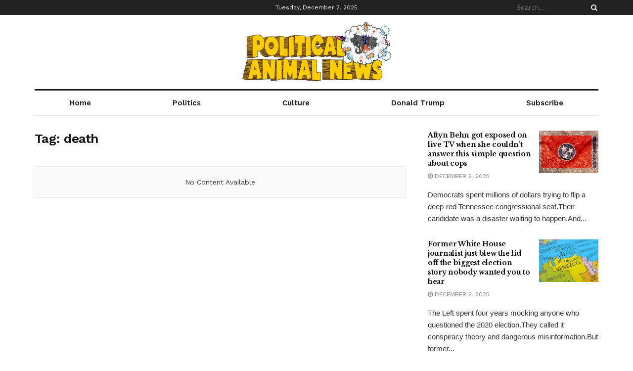

--- FILE ---
content_type: text/html; charset=utf-8
request_url: https://www.google.com/recaptcha/api2/aframe
body_size: 182
content:
<!DOCTYPE HTML><html><head><meta http-equiv="content-type" content="text/html; charset=UTF-8"></head><body><script nonce="pi3dQvXIQEdmqmhnuBhdXA">/** Anti-fraud and anti-abuse applications only. See google.com/recaptcha */ try{var clients={'sodar':'https://pagead2.googlesyndication.com/pagead/sodar?'};window.addEventListener("message",function(a){try{if(a.source===window.parent){var b=JSON.parse(a.data);var c=clients[b['id']];if(c){var d=document.createElement('img');d.src=c+b['params']+'&rc='+(localStorage.getItem("rc::a")?sessionStorage.getItem("rc::b"):"");window.document.body.appendChild(d);sessionStorage.setItem("rc::e",parseInt(sessionStorage.getItem("rc::e")||0)+1);localStorage.setItem("rc::h",'1764724992218');}}}catch(b){}});window.parent.postMessage("_grecaptcha_ready", "*");}catch(b){}</script></body></html>